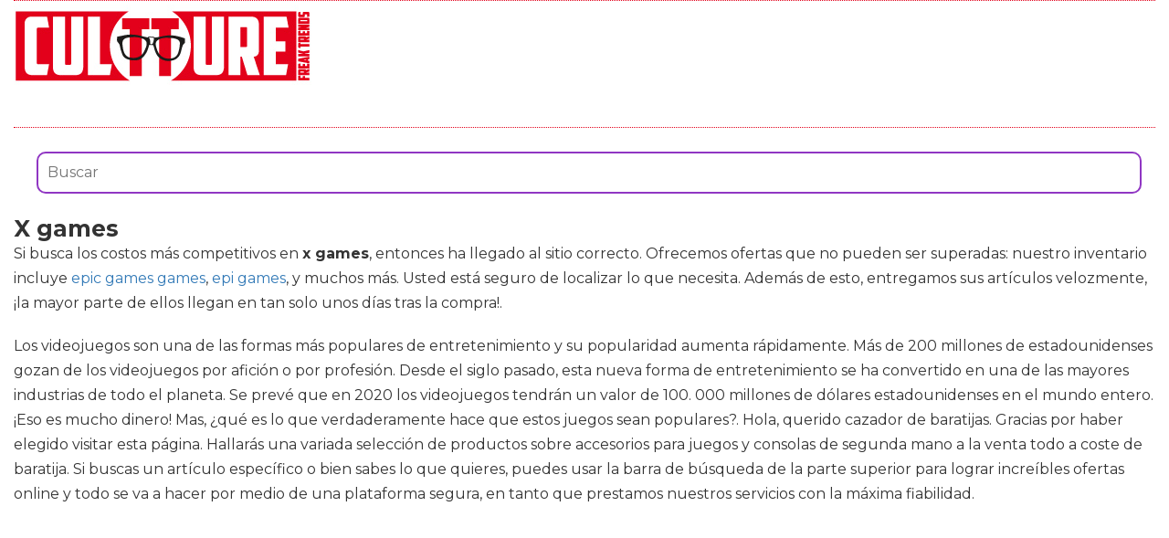

--- FILE ---
content_type: text/html; charset=utf-8
request_url: https://www.cultture.com/videojuegos/x-games/
body_size: 11018
content:

<!DOCTYPE html>
<html lang="es">
    <head>
        <link rel="icon" type="image/png" href="/static/img/favicon.ico">
        <link rel="apple-touch-icon" href="/static/img/icons/icono192.png">
        <meta charset="utf-8">
        <title>Comprar x games 🥇 【 desde 1.45 € 】 | Cultture</title>
        <meta name="geo.region" content="">
        <meta name="theme-color" content="#e2001a">
        <meta name="robots" content="max-image-preview:large">

        
        <meta name="google-signin-client_id" content="9700954586-k6onrqu2i72uqccr560pdn96euc502vf.apps.googleusercontent.com">
        <script src="https://apis.google.com/js/platform.js?onload=renderButton" async defer></script>
        <script src="https://accounts.google.com/gsi/client" async defer></script>
        

        
        <link href='https://fonts.googleapis.com/css?family=Montserrat:400,700' rel='stylesheet' type='text/css'>
        <link rel="stylesheet" href="https://stackpath.bootstrapcdn.com/bootstrap/3.4.1/css/bootstrap.min.css" integrity="sha384-HSMxcRTRxnN+Bdg0JdbxYKrThecOKuH5zCYotlSAcp1+c8xmyTe9GYg1l9a69psu" crossorigin="anonymous">
        <link rel="stylesheet" type="text/css" href="/static/css/base.css?v=4.0.9">
        <meta content="width=device-width, minimum-scale=1, maximum-scale=5,initial-scale=1" name="viewport" >
        <meta name="format-detection" content="telephone=no">
        

        
  <link rel="stylesheet" type="text/css" href="/static/css/anews.css?v=4.0.9">
  <meta name="Description" content="">
  <meta name="Keywords" content="">
  
  <script type='application/ld+json'>[{"@context":"https://schema.org","@type":"BreadcrumbList","itemListElement":[{"@type":"ListItem","position":1,"name":"🔴 Web Friki","item":"https://www.cultture.com/"},{"@type":"ListItem","position":2,"name":"🔴 Productos de videojuegos","item":"https://www.cultture.com/videojuegos/"},{"@type":"ListItem","position":3,"name":"🔴 X games","item":"https://www.cultture.com/videojuegos/x-games/"}]}]</script>
  <script async src="https://pagead2.googlesyndication.com/pagead/js/adsbygoogle.js?client=ca-pub-4470182540755683" crossorigin="anonymous"></script>

        <script>
           (function(i,s,o,g,r,a,m){i['GoogleAnalyticsObject']=r;i[r]=i[r]||function(){
           (i[r].q=i[r].q||[]).push(arguments)},i[r].l=1*new Date();a=s.createElement(o),
           m=s.getElementsByTagName(o)[0];a.async=1;a.src=g;m.parentNode.insertBefore(a,m)
           })(window,document,'script','//www.google-analytics.com/analytics.js','ga');
         
           ga('create', 'UA-18697816-4', 'auto');
           ga('require', 'displayfeatures');
           ga('send', 'pageview');
        </script>


        <link rel="manifest" href="/manifest.json">
        <script src="https://code.jquery.com/jquery-3.5.1.min.js" integrity="sha256-9/aliU8dGd2tb6OSsuzixeV4y/faTqgFtohetphbbj0=" crossorigin="anonymous"></script>
        <script src="/static/js/adserver.js?v=4.0.9"></script>

    </head>
    <body >
    <div id="Skin-Antevenio">
      <div class="container-fluid">
        <div id="general">
          <div id="header">
            
            
            <nav class="navbar navbar-default">
              <div class="container-fluid">
                <div class="logobrand">
                  <a class="navbar-brand" href="/">
                    <img loading="lazy" class="imglogo" src="/static/img/cultture_logo.png" alt="Web Friki" title="Web Friki">
                  </a>
                </div>
                <div class="navbar-header">
                
                </div>
                <div class="collapse navbar-collapse" id="bs-example-navbar-collapse-1">
                
                </div>
              </div><!-- /.container-fluid -->
              
            </nav>
            
            
          </div>
          <div id="content" >
              
  <div class="row">
    <div class="description col-xs-12 col-md-12">
      <form class="navbar-form navbar-left" action="/videojuegos-search/" method="post" style="width:100%;padding: 20px;"><input type='hidden' name='csrfmiddlewaretoken' value='T0WQ6ZsI2eKCQRS38aiIYQUMfYuAmgqN0lTuTzSDWgpHxD83tUaDJP8D6alkcRqM' />
          <input type="text" name="searchbox" class="search-query span2" placeholder="Buscar" maxlength="100" required="" id="id_searchbox" style="width:100%;padding:10px;">
      </form>
      <h1>X games</h1>

      <div id="intro">
      
        <p>Si busca los costos más competitivos en <strong>x games</strong>, entonces ha llegado al sitio correcto. Ofrecemos ofertas que no pueden ser superadas: nuestro inventario incluye <a href='/videojuegos/epic-games-games/' title='epic games games'>epic games games</a>, <a href='/videojuegos/epi-games/' title='epi games'>epi games</a>, y muchos más. Usted está seguro de localizar lo que necesita. Además de esto, entregamos sus artículos velozmente, ¡la mayor parte de ellos llegan en tan solo unos días tras la compra!.</p><p> Los videojuegos son una de las formas más populares de entretenimiento y su popularidad aumenta rápidamente. Más de 200 millones de estadounidenses gozan de los videojuegos por afición o por profesión. Desde el siglo pasado, esta nueva forma de entretenimiento se ha convertido en una de las mayores industrias de todo el planeta. Se prevé que en 2020 los videojuegos tendrán un valor de 100. 000 millones de dólares estadounidenses en el mundo entero. ¡Eso es mucho dinero! Mas, ¿qué es lo que verdaderamente hace que estos juegos sean populares?. Hola, querido cazador de baratijas. Gracias por haber elegido visitar esta página. Hallarás una variada selección de productos sobre accesorios para juegos y consolas de segunda mano a la venta todo a coste de baratija. Si buscas un artículo específico o bien sabes lo que quieres, puedes usar la barra de búsqueda de la parte superior para lograr increíbles ofertas online y todo se va a hacer por medio de una plataforma segura, en tanto que prestamos nuestros servicios con la máxima fiabilidad.</p><p> Para los amantes de los videojuegos, somos Cultture.com, el minorista para todas sus necesidades. Tenemos los últimos y mejores videojuegos y sistemas, como sistemas más viejos a los que aún puedes jugar. Los juegos no son sólo una forma de entretenimiento, sino también una manera de aprender, utilizando el poder de las simulaciones. Es una forma más eficaz de aprender habitualmente, ya que nos ayuda a entender temas complicados en un entorno interactivo.</p>
      
      </div>

      <h2>Listado top ventas para X games</h2>
      <div id="listado">
      
        <p>Te mostramos nuestro listado de productos dónde podrás encontrar <strong>x games</strong> que se ajusten a las necesidades de videojuegos. Toma conocimiento de que para encontrar multitud de opciones para comprar lo mejor para videojuegos, estás en uno de los mejores sitios web de la red.</p>
      
      </div>
      
      <div class="row lalala" lelele="aHR0cHM6Ly93d3cuYW1hem9uLmVzL2RwL0IwMEo5MEYzSjA/dGFnPWN1bHR0dXJlLTIx">
        <div class="products col-xs-12 col-md-offset-1 col-md-10">
          <div class="row product">
            <div class="col-xs-12 col-md-12">
              <div class="row">
                <div class="col-xs-12 col-md-3">
                  <img src="/pics/2021/12/17/the-game-of-x-a-novel-of-upmanship-espionage-english-edition-58603.jpg" title="The Game of X: A Novel of Upmanship Espionage (English Edition)" alt="The Game of X: A Novel of Upmanship Espionage (English Edition)"> 
                </div> 
                <div class="col-xs-12 col-md-9">
                  <h3>The Game of X: A Novel of Upmanship Espionage (English Edition)</h3> 
                  <div><ul></ul></div>
                  <div style="text-align:right;">
                  
                    <div class="comprar"><i class="fas fa-shopping-cart"></i> Ver precios en Amazon</div>
                  </div>
                </div> 
              </div> 
            </div> 
          </div> 
        </div>
      </div>
      
      <div class="row lalala" lelele="aHR0cHM6Ly93d3cuYW1hem9uLmVzL2RwL0IwN0pSNzY0RzU/dGFnPWN1bHR0dXJlLTIx">
        <div class="products col-xs-12 col-md-offset-1 col-md-10">
          <div class="row product">
            <div class="col-xs-12 col-md-12">
              <div class="row">
                <div class="col-xs-12 col-md-3">
                  <img src="/pics/2021/12/17/smart-games-smartcar-5x5-juego-de-rompecabezas-preescolar-multicolor-sg018es-58602.jpg" title="smart games- Smartcar 5x5 Juego de Rompecabezas Preescolar, Multicolor (SG018ES)" alt="smart games- Smartcar 5x5 Juego de Rompecabezas Preescolar, Multicolor (SG018ES)"> 
                </div> 
                <div class="col-xs-12 col-md-9">
                  <h3>smart games- Smartcar 5x5 Juego de Rompecabezas Preescolar, Multicolor (SG018ES)</h3> 
                  <div><ul><li>JUEGOS EDUCATIVOS: Este tipo de juegos educativos sirve para ayudar al niño/a a desarrollar la visión espacial, solución de problemas y concentración</li><li>REGALOS PARA NIÑOS: Regalos ingeniosos diferentes a los típicos juegos para niños. Recomendado a partir de 4 años.</li><li>HABILIDADES COGNITIVAS: Estos juegos educativos 4 años o más son juegos de logica para niños, que estimulan habilidades cognitivas. Este en concreto estimula la planificación, la lógica, solución de problemas, visión espacial y concentración.</li><li>JUEGO POR NIVELES: Juegos de mesa para niños que incluye hasta 96 retos con diferentes niveles, desde el más fácil al más difícil para que siempre se diviertan ajustando el nivel.</li><li>PUZZLES INFANTILES: Encaja las cargas del coche en este puzzle infantil para que quepa todo en la parte trasera del coche</li></ul></div>
                  <div style="text-align:right;">
                  
                    <div class="comprar"><i class="fas fa-shopping-cart"></i> Ver precios en Amazon</div>
                  </div>
                </div> 
              </div> 
            </div> 
          </div> 
        </div>
      </div>
      
      <div class="row lalala" lelele="aHR0cHM6Ly93d3cuYW1hem9uLmVzL2RwL0IwOFpNUUdMV1M/dGFnPWN1bHR0dXJlLTIx">
        <div class="products col-xs-12 col-md-offset-1 col-md-10">
          <div class="row product">
            <div class="col-xs-12 col-md-12">
              <div class="row">
                <div class="col-xs-12 col-md-3">
                  <img src="/pics/2021/12/17/tapdra-256g-opcional-super-console-x-pro-games-hasta-50000-consola-de-juegos-retro-controladores-inalambricos-game-station-kit-58601.jpg" title="TAPDRA 256G Opcional Super Console X Pro Games hasta 50,000+ Consola de Juegos Retro Controladores inalámbricos Game Station Kit" alt="TAPDRA 256G Opcional Super Console X Pro Games hasta 50,000+ Consola de Juegos Retro Controladores inalámbricos Game Station Kit"> 
                </div> 
                <div class="col-xs-12 col-md-9">
                  <h3>TAPDRA 256G Opcional Super Console X Pro Games hasta 50,000+ Consola de Juegos Retro Controladores inalámbricos Game Station Kit</h3> 
                  <div><ul><li>Sistema dual (juegos y TV)】 La consola de juegos Super Console X Pro TV tiene un sistema de juegos y también un sistema de TV, que utiliza un sistema Linux de código abierto. Puede descargar la aplicación, buscar información en Google y mirar televisión en línea.</li><li>【"Chip S905M" actualizado】 Es mejor que el RK3326chip, lo que hace que el juego funcione con más fluidez y que la solución de pantalla sea mejor, puede ejecutar bien juegos de 64 bits. Esta consola de juegos inalámbrica tiene más de 50 emuladores preinstalados, más de 50000 juegos integrados y admite tarjetas TF de 256 GB. Con conexión wifi, puedes descargar juegos tú mismo.</li><li>【Dos modos cambia libremente Admite KODI, puede ver la televisión global de forma gratuita. Esta consola de videojuegos es adecuada para 4K Ultra High Definition. Entonces podrá disfrutar de videojuegos vívidos y emocionantes en una pantalla grande.</li><li>【Mandos y mando a distancia inalámbricos de 2,4 Ghz】 Equipado con 2 paquetes de mandos de juego inalámbricos de 2,4 Ghz, la distancia de conexión del mando es de 8 a 10 metros. Admite hasta 4 jugadores al mismo tiempo, puedes disfrutar de juegos multijugador con familiares o amigos.</li><li>【Red de soporte para descargar aplicaciones】 Ambos admiten la conexión a la red a través de LAN y Wifi para descargar aplicaciones. Es un regalo perfecto para festivales / navidad / acción de gracias / halloween / cumpleaños para hombres, niño, papá, esposo y amigos.</li></ul></div>
                  <div style="text-align:right;">
                  
                    <div class="comprar"><i class="fas fa-shopping-cart"></i> Ver precios en Amazon</div>
                  </div>
                </div> 
              </div> 
            </div> 
          </div> 
        </div>
      </div>
      
      <div class="row lalala" lelele="aHR0cHM6Ly93d3cuYW1hem9uLmVzL2RwL0IwMDNZN1ZLMjg/dGFnPWN1bHR0dXJlLTIx">
        <div class="products col-xs-12 col-md-offset-1 col-md-10">
          <div class="row product">
            <div class="col-xs-12 col-md-12">
              <div class="row">
                <div class="col-xs-12 col-md-3">
                  <img src="/pics/2021/12/17/mayday-games-juego-de-cartas-mini-usa-premium-de-41-x-63-mm-paquete-de-50-58600.jpg" title="Mayday Games Juego de Cartas Mini USA Premium de 41 x 63 mm (Paquete de 50)" alt="Mayday Games Juego de Cartas Mini USA Premium de 41 x 63 mm (Paquete de 50)"> 
                </div> 
                <div class="col-xs-12 col-md-9">
                  <h3>Mayday Games Juego de Cartas Mini USA Premium de 41 x 63 mm (Paquete de 50)</h3> 
                  <div><ul><li>Un emocionante juego de cartas</li><li>Mangas Mini USA Premium de 41 x 63 mm (50) es divertido, fácil de aprender y mantiene a los jugadores avanzados en sus dedos de los pies</li><li>Del famoso estudio Mayday Games</li><li>Gran diversión para toda la familia</li><li>Incluye una amplia explicación del juego y reglas del juego</li></ul></div>
                  <div style="text-align:right;">
                  
                    <div class="comprar"><i class="fas fa-shopping-cart"></i> Ver precios en Amazon</div>
                  </div>
                </div> 
              </div> 
            </div> 
          </div> 
        </div>
      </div>
      
      <div class="row lalala" lelele="aHR0cHM6Ly93d3cuYW1hem9uLmVzL2RwL0IwODEzUk5RMzk/dGFnPWN1bHR0dXJlLTIx">
        <div class="products col-xs-12 col-md-offset-1 col-md-10">
          <div class="row product">
            <div class="col-xs-12 col-md-12">
              <div class="row">
                <div class="col-xs-12 col-md-3">
                  <img src="/pics/2021/12/17/today-juego-de-funda-nordica-ado-gamer-blanco-140-x-200-cm-58599.jpg" title="TODAY Juego de funda nórdica Ado Gamer, Blanco, 140 x 200 cm" alt="TODAY Juego de funda nórdica Ado Gamer, Blanco, 140 x 200 cm"> 
                </div> 
                <div class="col-xs-12 col-md-9">
                  <h3>TODAY Juego de funda nórdica Ado Gamer, Blanco, 140 x 200 cm</h3> 
                  <div><ul><li>Para adolescentes, este juego de cama será perfecto para hacer sueños</li><li>Tamaño: 1 funda nórdica de 140 x 200 cm y 1 funda de almohada de 63 x 63 cm. Para cama individual</li><li>Composición: 100% algodón de 57 hilos</li><li>Cuidado: lavar a 40 °C. Lavar solo la primera vez</li><li>Lo más pequeño: sus ranuras para facilitar la colocación del edredón y su cierre con ojales ocultos para un acabado cuidado</li></ul></div>
                  <div style="text-align:right;">
                  
                    <div class="comprar"><i class="fas fa-shopping-cart"></i> Ver precios en Amazon</div>
                  </div>
                </div> 
              </div> 
            </div> 
          </div> 
        </div>
      </div>
      
      <div class="row lalala" lelele="aHR0cHM6Ly93d3cuYW1hem9uLmVzL2RwL0IwMUNZWkM4WDA/dGFnPWN1bHR0dXJlLTIx">
        <div class="products col-xs-12 col-md-offset-1 col-md-10">
          <div class="row product">
            <div class="col-xs-12 col-md-12">
              <div class="row">
                <div class="col-xs-12 col-md-3">
                  <img src="/pics/2021/12/17/docsmagicde-100-tarot-size-board-game-sleeves-72-x-122-oversize-70-x-120-58598.jpg" title="docsmagic.de 100 Tarot Size Board Game Sleeves - 72 x 122 - Oversize - 70 x 120" alt="docsmagic.de 100 Tarot Size Board Game Sleeves - 72 x 122 - Oversize - 70 x 120"> 
                </div> 
                <div class="col-xs-12 col-md-9">
                  <h3>docsmagic.de 100 Tarot Size Board Game Sleeves - 72 x 122 - Oversize - 70 x 120</h3> 
                  <div><ul></ul></div>
                  <div style="text-align:right;">
                  
                    <div class="comprar"><i class="fas fa-shopping-cart"></i> Ver precios en Amazon</div>
                  </div>
                </div> 
              </div> 
            </div> 
          </div> 
        </div>
      </div>
      
      <div class="row lalala" lelele="aHR0cHM6Ly93d3cuYW1hem9uLmVzL2RwL0IwMURUS0FYOUs/dGFnPWN1bHR0dXJlLTIx">
        <div class="products col-xs-12 col-md-offset-1 col-md-10">
          <div class="row product">
            <div class="col-xs-12 col-md-12">
              <div class="row">
                <div class="col-xs-12 col-md-3">
                  <img src="/pics/2021/12/17/gamo-ve-3-9x40-mira-incluye-a-1-piezas-montaje-y-una-llave-allen-pano-de-limpieza-y-la-lente-protectores-58597.jpg" title="Gamo Ve 3-9x40 Mira Incluye a 1 Piezas Montaje y una Llave Allen, Paño de Limpieza y la Lente Protectores" alt="Gamo Ve 3-9x40 Mira Incluye a 1 Piezas Montaje y una Llave Allen, Paño de Limpieza y la Lente Protectores"> 
                </div> 
                <div class="col-xs-12 col-md-9">
                  <h3>Gamo Ve 3-9x40 Mira Incluye a 1 Piezas Montaje y una Llave Allen, Paño de Limpieza y la Lente Protectores</h3> 
                  <div><ul></ul></div>
                  <div style="text-align:right;">
                  
                    <div class="comprar"><i class="fas fa-shopping-cart"></i> Ver precios en Amazon</div>
                  </div>
                </div> 
              </div> 
            </div> 
          </div> 
        </div>
      </div>
      
      <div class="row lalala" lelele="aHR0cHM6Ly93d3cuYW1hem9uLmVzL2RwL0IwOUZMUFJOOFc/dGFnPWN1bHR0dXJlLTIx">
        <div class="products col-xs-12 col-md-offset-1 col-md-10">
          <div class="row product">
            <div class="col-xs-12 col-md-12">
              <div class="row">
                <div class="col-xs-12 col-md-3">
                  <img src="/pics/2021/12/17/arcade-fight-stick-pxn-x8-usb-street-fighter-arcade-game-fighting-controlador-con-funciones-audio-y-turbo-para-ps3-ps4-xbox-one-xbox-series-xs-ni-52557.jpg" title="Arcade Fight Stick PXN X8 USB Street Fighter Arcade Game Fighting Controlador con Funciones Audio y Turbo para PS3/ PS4/ Xbox ONE/ Xbox Series X&amp;S/ Nintendo Switch/ PC Windows" alt="Arcade Fight Stick PXN X8 USB Street Fighter Arcade Game Fighting Controlador con Funciones Audio y Turbo para PS3/ PS4/ Xbox ONE/ Xbox Series X&amp;S/ Nintendo Switch/ PC Windows"> 
                </div> 
                <div class="col-xs-12 col-md-9">
                  <h3>Arcade Fight Stick PXN X8 USB Street Fighter Arcade Game Fighting Controlador con Funciones Audio y Turbo para PS3/ PS4/ Xbox ONE/ Xbox Series X&amp;S/ Nintendo Switch/ PC Windows</h3> 
                  <div><ul><li>【Fuerte compatibilidad】 El arcade fight stick es adecuado para PS3 / PS4 / XBOX ONE / Xbox Series X & S / Nintendo Switch / PC Windows (7/8/10) / Android TV Box / teléfono Android (se requiere adaptador OTG). Tenga en cuenta: no es compatible con dispositivos de sistema MAC e IOS.</li><li>【Teclas direccionales estilo teclado】 La tecla mecánica para un juego duradero con hasta 50 millones de clics de vida, disparo instantáneo y duradero, sonido de percusión nítido y sensación de pase, te permite disfrutar plenamente de las divertidas peleas. Modo dual de botón direccional que le permite cambiar entre el joystick direccional y el joystick D-pad según el tipo de juego para satisfacer más necesidades.</li><li>【Funciones TURBO】 El arcade stick tiene una función de golpe continuo que te ayuda a noquear a tus oponentes rápidamente. para hacer y aumentar la diversión de la operación.</li><li>【Función de audio】 Equipado con un conector para auriculares, ofrece una función de audio cuando se usa en plataformas Xbox y PS4 (solo se admiten las plataformas Xbox y PS4, no se admiten otras plataformas)</li><li>【Diseño ergonómico】 Las teclas del teclado en cruz de cuatro direcciones y las 8 teclas de función grandes con un diseño de panel grande mejoran la maniobrabilidad. La parte de contacto de la muñeca adopta un diseño de arco para mejorar la comodidad. 4 pequeñas almohadillas antideslizantes en la parte inferior para evitar resbalones.</li></ul></div>
                  <div style="text-align:right;">
                  
                    <div class="comprar"><i class="fas fa-shopping-cart"></i> Ver precios en Amazon</div>
                  </div>
                </div> 
              </div> 
            </div> 
          </div> 
        </div>
      </div>
      
      <div class="row lalala" lelele="aHR0cHM6Ly93d3cuYW1hem9uLmVzL2RwL0IwN0hNNEc0TDk/dGFnPWN1bHR0dXJlLTIx">
        <div class="products col-xs-12 col-md-offset-1 col-md-10">
          <div class="row product">
            <div class="col-xs-12 col-md-12">
              <div class="row">
                <div class="col-xs-12 col-md-3">
                  <img src="/pics/2021/12/17/steep-x-games-gold-edition-playstation-4-importacion-inglesa-50940.jpg" title="Steep X Games Gold Edition - PlayStation 4 [Importación inglesa]" alt="Steep X Games Gold Edition - PlayStation 4 [Importación inglesa]"> 
                </div> 
                <div class="col-xs-12 col-md-9">
                  <h3>Steep X Games Gold Edition - PlayStation 4 [Importación inglesa]</h3> 
                  <div><ul><li>Steep Base Game</li><li>The Season Pass Year 1</li><li>X Games Pass</li><li>Learn and master the skills to make it big at the X Games. Boost out of the SuperPipe or hone your slopestyle prowess on multiple jump features and new grind moves.</li><li>Push your creativity at the Alaska X Games village and win the gold medal in the most epic snowparks ever created in Steep.</li></ul></div>
                  <div style="text-align:right;">
                  
                    <div class="comprar"><i class="fas fa-shopping-cart"></i> Ver precios en Amazon</div>
                  </div>
                </div> 
              </div> 
            </div> 
          </div> 
        </div>
      </div>
      
      <div class="row lalala" lelele="aHR0cHM6Ly93d3cuYW1hem9uLmVzL2RwL0IwN0hZVFZURFc/dGFnPWN1bHR0dXJlLTIx">
        <div class="products col-xs-12 col-md-offset-1 col-md-10">
          <div class="row product">
            <div class="col-xs-12 col-md-12">
              <div class="row">
                <div class="col-xs-12 col-md-3">
                  <img src="/pics/2021/12/16/steep-x-games-gold-edition-34158.jpg" title="Steep X Games Gold Edition" alt="Steep X Games Gold Edition"> 
                </div> 
                <div class="col-xs-12 col-md-9">
                  <h3>Steep X Games Gold Edition</h3> 
                  <div><ul><li>La edición Steep X Games Gold Edition incluye el juego básico Steep, el pase de temporada (Season Pass) del Año 1 y el pase de los X Games</li><li>Explora con toda libertad el asombroso mundo abierto de los Alpes y Alaska. Crea tu propio trazado y elige cómo quieres experimentar este inmenso terreno de juego montañoso: con esquís, tabla de snowboard, traje de alas o parapente. ¡Descubre y domina 8 deportes en total!</li><li>Juega una gran variedad de desafíos y demuestra que eres la estrella de la montaña poniendo a prueba tus habilidades en estos retos tan únicos como espectaculares</li><li>Participa en la épica competición de esquí y snowboard y sé el centro de atención como prodigio del freestyle.</li><li>Comparte experiencias emocionantes y llenas de adrenalina, además de las acrobacias más alocadas, con otros jugadores. Únete a ellos sin interrupciones y síguelos. Jugad juntos o desafía a tus amigos a batir marcas, recorrer líneas y conseguir puntos.</li></ul></div>
                  <div style="text-align:right;">
                  
                    <div class="comprar"><i class="fas fa-shopping-cart"></i> Ver precios en Amazon</div>
                  </div>
                </div> 
              </div> 
            </div> 
          </div> 
        </div>
      </div>
      



      <h2>Imágenes de X games</h2>
      <div id="galeria">
      
        <p>Si para ti es más cómodo elegir de forma visual los productos, aquí puedes ver un conjunto de fotografías de <strong>x games</strong>. Haz click en una de las fotos y pasarás a la compra online de productos de videojuegos en concreto viendo sus atributos y coste.</p>
      
      </div>
      
      
      
      
      <div class="row">
        <div class="products col-xs-12 col-md-offset-1 col-md-10">
          <div class="row product">
            
            <div class="col-xs-6 col-md-3 lalala" lelele="aHR0cHM6Ly93d3cuYW1hem9uLmVzL2RwL0IwN0pSNzY0RzU/dGFnPWN1bHR0dXJlLTIx">
              <img src="/pics/2021/12/17/smart-games-smartcar-5x5-juego-de-rompecabezas-preescolar-multicolor-sg018es-58602-2.jpg" title="smart games- Smartcar 5x5 Juego de Rompecabezas Preescolar, Multicolor (SG018ES)" alt="smart games- Smartcar 5x5 Juego de Rompecabezas Preescolar, Multicolor (SG018ES)"> 
            </div> 
            
            
            <div class="col-xs-6 col-md-3 lalala" lelele="aHR0cHM6Ly93d3cuYW1hem9uLmVzL2RwL0IwN0pSNzY0RzU/dGFnPWN1bHR0dXJlLTIx">
              <img src="/pics/2021/12/17/smart-games-smartcar-5x5-juego-de-rompecabezas-preescolar-multicolor-sg018es-58602-3.jpg" title="smart games- Smartcar 5x5 Juego de Rompecabezas Preescolar, Multicolor (SG018ES)" alt="smart games- Smartcar 5x5 Juego de Rompecabezas Preescolar, Multicolor (SG018ES)"> 
            </div> 
            
            
            <div class="col-xs-6 col-md-3 lalala" lelele="aHR0cHM6Ly93d3cuYW1hem9uLmVzL2RwL0IwN0pSNzY0RzU/dGFnPWN1bHR0dXJlLTIx">
              <img src="/pics/2021/12/17/smart-games-smartcar-5x5-juego-de-rompecabezas-preescolar-multicolor-sg018es-58602-4.jpg" title="smart games- Smartcar 5x5 Juego de Rompecabezas Preescolar, Multicolor (SG018ES)" alt="smart games- Smartcar 5x5 Juego de Rompecabezas Preescolar, Multicolor (SG018ES)"> 
            </div> 
            
            
            <div class="col-xs-6 col-md-3 lalala" lelele="aHR0cHM6Ly93d3cuYW1hem9uLmVzL2RwL0IwN0pSNzY0RzU/dGFnPWN1bHR0dXJlLTIx">
              <img src="/pics/2021/12/17/smart-games-smartcar-5x5-juego-de-rompecabezas-preescolar-multicolor-sg018es-5.jpg" title="smart games- Smartcar 5x5 Juego de Rompecabezas Preescolar, Multicolor (SG018ES)" alt="smart games- Smartcar 5x5 Juego de Rompecabezas Preescolar, Multicolor (SG018ES)"> 
            </div> 
            
          </div> 
        </div>
      </div>
      
      
      
      <div class="row">
        <div class="products col-xs-12 col-md-offset-1 col-md-10">
          <div class="row product">
            
            <div class="col-xs-6 col-md-3 lalala" lelele="aHR0cHM6Ly93d3cuYW1hem9uLmVzL2RwL0IwOFpNUUdMV1M/dGFnPWN1bHR0dXJlLTIx">
              <img src="/pics/2021/12/17/tapdra-256g-opcional-super-console-x-pro-games-hasta-50000-consola-de-juegos-retro-controladores-inalambricos-game-station-kit-58601-2.jpg" title="TAPDRA 256G Opcional Super Console X Pro Games hasta 50,000+ Consola de Juegos Retro Controladores inalámbricos Game Station Kit" alt="TAPDRA 256G Opcional Super Console X Pro Games hasta 50,000+ Consola de Juegos Retro Controladores inalámbricos Game Station Kit"> 
            </div> 
            
            
            <div class="col-xs-6 col-md-3 lalala" lelele="aHR0cHM6Ly93d3cuYW1hem9uLmVzL2RwL0IwOFpNUUdMV1M/dGFnPWN1bHR0dXJlLTIx">
              <img src="/pics/2021/12/17/tapdra-256g-opcional-super-console-x-pro-games-hasta-50000-consola-de-juegos-retro-controladores-inalambricos-game-station-kit-58601-3.jpg" title="TAPDRA 256G Opcional Super Console X Pro Games hasta 50,000+ Consola de Juegos Retro Controladores inalámbricos Game Station Kit" alt="TAPDRA 256G Opcional Super Console X Pro Games hasta 50,000+ Consola de Juegos Retro Controladores inalámbricos Game Station Kit"> 
            </div> 
            
            
            <div class="col-xs-6 col-md-3 lalala" lelele="aHR0cHM6Ly93d3cuYW1hem9uLmVzL2RwL0IwOFpNUUdMV1M/dGFnPWN1bHR0dXJlLTIx">
              <img src="/pics/2021/12/17/tapdra-256g-opcional-super-console-x-pro-games-hasta-50000-consola-de-juegos-retro-controladores-inalambricos-game-station-kit-58601-4.jpg" title="TAPDRA 256G Opcional Super Console X Pro Games hasta 50,000+ Consola de Juegos Retro Controladores inalámbricos Game Station Kit" alt="TAPDRA 256G Opcional Super Console X Pro Games hasta 50,000+ Consola de Juegos Retro Controladores inalámbricos Game Station Kit"> 
            </div> 
            
            
            <div class="col-xs-6 col-md-3 lalala" lelele="aHR0cHM6Ly93d3cuYW1hem9uLmVzL2RwL0IwOFpNUUdMV1M/dGFnPWN1bHR0dXJlLTIx">
              <img src="/pics/2021/12/17/tapdra-256g-opcional-super-console-x-pro-games-hasta-50000-consola-de-juegos-retro-controladores-inalambricos-game-station-kit-5.jpg" title="TAPDRA 256G Opcional Super Console X Pro Games hasta 50,000+ Consola de Juegos Retro Controladores inalámbricos Game Station Kit" alt="TAPDRA 256G Opcional Super Console X Pro Games hasta 50,000+ Consola de Juegos Retro Controladores inalámbricos Game Station Kit"> 
            </div> 
            
          </div> 
        </div>
      </div>
      
      
      
      
      
      <div class="row">
        <div class="products col-xs-12 col-md-offset-1 col-md-10">
          <div class="row product">
            
            <div class="col-xs-6 col-md-3 lalala" lelele="aHR0cHM6Ly93d3cuYW1hem9uLmVzL2RwL0IwODEzUk5RMzk/dGFnPWN1bHR0dXJlLTIx">
              <img src="/pics/2021/12/17/today-juego-de-funda-nordica-ado-gamer-blanco-140-x-200-cm-58599-2.jpg" title="TODAY Juego de funda nórdica Ado Gamer, Blanco, 140 x 200 cm" alt="TODAY Juego de funda nórdica Ado Gamer, Blanco, 140 x 200 cm"> 
            </div> 
            
            
            
            
          </div> 
        </div>
      </div>
      
      
      
      <div class="row">
        <div class="products col-xs-12 col-md-offset-1 col-md-10">
          <div class="row product">
            
            <div class="col-xs-6 col-md-3 lalala" lelele="aHR0cHM6Ly93d3cuYW1hem9uLmVzL2RwL0IwMUNZWkM4WDA/dGFnPWN1bHR0dXJlLTIx">
              <img src="/pics/2021/12/17/docsmagicde-100-tarot-size-board-game-sleeves-72-x-122-oversize-70-x-120-58598-2.jpg" title="docsmagic.de 100 Tarot Size Board Game Sleeves - 72 x 122 - Oversize - 70 x 120" alt="docsmagic.de 100 Tarot Size Board Game Sleeves - 72 x 122 - Oversize - 70 x 120"> 
            </div> 
            
            
            
            
          </div> 
        </div>
      </div>
      
      
      
      <div class="row">
        <div class="products col-xs-12 col-md-offset-1 col-md-10">
          <div class="row product">
            
            <div class="col-xs-6 col-md-3 lalala" lelele="aHR0cHM6Ly93d3cuYW1hem9uLmVzL2RwL0IwMURUS0FYOUs/dGFnPWN1bHR0dXJlLTIx">
              <img src="/pics/2021/12/17/gamo-ve-3-9x40-mira-incluye-a-1-piezas-montaje-y-una-llave-allen-pano-de-limpieza-y-la-lente-protectores-58597-2.jpg" title="Gamo Ve 3-9x40 Mira Incluye a 1 Piezas Montaje y una Llave Allen, Paño de Limpieza y la Lente Protectores" alt="Gamo Ve 3-9x40 Mira Incluye a 1 Piezas Montaje y una Llave Allen, Paño de Limpieza y la Lente Protectores"> 
            </div> 
            
            
            <div class="col-xs-6 col-md-3 lalala" lelele="aHR0cHM6Ly93d3cuYW1hem9uLmVzL2RwL0IwMURUS0FYOUs/dGFnPWN1bHR0dXJlLTIx">
              <img src="/pics/2021/12/17/gamo-ve-3-9x40-mira-incluye-a-1-piezas-montaje-y-una-llave-allen-pano-de-limpieza-y-la-lente-protectores-58597-3.jpg" title="Gamo Ve 3-9x40 Mira Incluye a 1 Piezas Montaje y una Llave Allen, Paño de Limpieza y la Lente Protectores" alt="Gamo Ve 3-9x40 Mira Incluye a 1 Piezas Montaje y una Llave Allen, Paño de Limpieza y la Lente Protectores"> 
            </div> 
            
            
            
          </div> 
        </div>
      </div>
      
      
      
      <div class="row">
        <div class="products col-xs-12 col-md-offset-1 col-md-10">
          <div class="row product">
            
            <div class="col-xs-6 col-md-3 lalala" lelele="aHR0cHM6Ly93d3cuYW1hem9uLmVzL2RwL0IwOUZMUFJOOFc/dGFnPWN1bHR0dXJlLTIx">
              <img src="/pics/2021/12/17/arcade-fight-stick-pxn-x8-usb-street-fighter-arcade-game-fighting-controlador-con-funciones-audio-y-turbo-para-ps3-ps4-xbox-one-xbox-series-xs-ni-52557-2.jpg" title="Arcade Fight Stick PXN X8 USB Street Fighter Arcade Game Fighting Controlador con Funciones Audio y Turbo para PS3/ PS4/ Xbox ONE/ Xbox Series X&amp;S/ Nintendo Switch/ PC Windows" alt="Arcade Fight Stick PXN X8 USB Street Fighter Arcade Game Fighting Controlador con Funciones Audio y Turbo para PS3/ PS4/ Xbox ONE/ Xbox Series X&amp;S/ Nintendo Switch/ PC Windows"> 
            </div> 
            
            
            <div class="col-xs-6 col-md-3 lalala" lelele="aHR0cHM6Ly93d3cuYW1hem9uLmVzL2RwL0IwOUZMUFJOOFc/dGFnPWN1bHR0dXJlLTIx">
              <img src="/pics/2021/12/17/arcade-fight-stick-pxn-x8-usb-street-fighter-arcade-game-fighting-controlador-con-funciones-audio-y-turbo-para-ps3-ps4-xbox-one-xbox-series-xs-ni-52557-3.jpg" title="Arcade Fight Stick PXN X8 USB Street Fighter Arcade Game Fighting Controlador con Funciones Audio y Turbo para PS3/ PS4/ Xbox ONE/ Xbox Series X&amp;S/ Nintendo Switch/ PC Windows" alt="Arcade Fight Stick PXN X8 USB Street Fighter Arcade Game Fighting Controlador con Funciones Audio y Turbo para PS3/ PS4/ Xbox ONE/ Xbox Series X&amp;S/ Nintendo Switch/ PC Windows"> 
            </div> 
            
            
            <div class="col-xs-6 col-md-3 lalala" lelele="aHR0cHM6Ly93d3cuYW1hem9uLmVzL2RwL0IwOUZMUFJOOFc/dGFnPWN1bHR0dXJlLTIx">
              <img src="/pics/2021/12/17/arcade-fight-stick-pxn-x8-usb-street-fighter-arcade-game-fighting-controlador-con-funciones-audio-y-turbo-para-ps3-ps4-xbox-one-xbox-series-xs-ni-52557-4.jpg" title="Arcade Fight Stick PXN X8 USB Street Fighter Arcade Game Fighting Controlador con Funciones Audio y Turbo para PS3/ PS4/ Xbox ONE/ Xbox Series X&amp;S/ Nintendo Switch/ PC Windows" alt="Arcade Fight Stick PXN X8 USB Street Fighter Arcade Game Fighting Controlador con Funciones Audio y Turbo para PS3/ PS4/ Xbox ONE/ Xbox Series X&amp;S/ Nintendo Switch/ PC Windows"> 
            </div> 
            
            
            <div class="col-xs-6 col-md-3 lalala" lelele="aHR0cHM6Ly93d3cuYW1hem9uLmVzL2RwL0IwOUZMUFJOOFc/dGFnPWN1bHR0dXJlLTIx">
              <img src="/pics/2021/12/17/arcade-fight-stick-pxn-x8-usb-street-fighter-arcade-game-fighting-controlador-con-funciones-audio-y-turbo-para-ps3-ps4-xbox-one-xbox-series-xs-ni-5.jpg" title="Arcade Fight Stick PXN X8 USB Street Fighter Arcade Game Fighting Controlador con Funciones Audio y Turbo para PS3/ PS4/ Xbox ONE/ Xbox Series X&amp;S/ Nintendo Switch/ PC Windows" alt="Arcade Fight Stick PXN X8 USB Street Fighter Arcade Game Fighting Controlador con Funciones Audio y Turbo para PS3/ PS4/ Xbox ONE/ Xbox Series X&amp;S/ Nintendo Switch/ PC Windows"> 
            </div> 
            
          </div> 
        </div>
      </div>
      
      
      
      <div class="row">
        <div class="products col-xs-12 col-md-offset-1 col-md-10">
          <div class="row product">
            
            <div class="col-xs-6 col-md-3 lalala" lelele="aHR0cHM6Ly93d3cuYW1hem9uLmVzL2RwL0IwN0hNNEc0TDk/dGFnPWN1bHR0dXJlLTIx">
              <img src="/pics/2021/12/17/steep-x-games-gold-edition-playstation-4-importacion-inglesa-50940-2.jpg" title="Steep X Games Gold Edition - PlayStation 4 [Importación inglesa]" alt="Steep X Games Gold Edition - PlayStation 4 [Importación inglesa]"> 
            </div> 
            
            
            <div class="col-xs-6 col-md-3 lalala" lelele="aHR0cHM6Ly93d3cuYW1hem9uLmVzL2RwL0IwN0hNNEc0TDk/dGFnPWN1bHR0dXJlLTIx">
              <img src="/pics/2021/12/17/steep-x-games-gold-edition-playstation-4-importacion-inglesa-50940-3.jpg" title="Steep X Games Gold Edition - PlayStation 4 [Importación inglesa]" alt="Steep X Games Gold Edition - PlayStation 4 [Importación inglesa]"> 
            </div> 
            
            
            <div class="col-xs-6 col-md-3 lalala" lelele="aHR0cHM6Ly93d3cuYW1hem9uLmVzL2RwL0IwN0hNNEc0TDk/dGFnPWN1bHR0dXJlLTIx">
              <img src="/pics/2021/12/17/steep-x-games-gold-edition-playstation-4-importacion-inglesa-50940-4.jpg" title="Steep X Games Gold Edition - PlayStation 4 [Importación inglesa]" alt="Steep X Games Gold Edition - PlayStation 4 [Importación inglesa]"> 
            </div> 
            
            
            <div class="col-xs-6 col-md-3 lalala" lelele="aHR0cHM6Ly93d3cuYW1hem9uLmVzL2RwL0IwN0hNNEc0TDk/dGFnPWN1bHR0dXJlLTIx">
              <img src="/pics/2021/12/17/steep-x-games-gold-edition-playstation-4-importacion-inglesa-5.jpg" title="Steep X Games Gold Edition - PlayStation 4 [Importación inglesa]" alt="Steep X Games Gold Edition - PlayStation 4 [Importación inglesa]"> 
            </div> 
            
          </div> 
        </div>
      </div>
      
      
      
      <div class="row">
        <div class="products col-xs-12 col-md-offset-1 col-md-10">
          <div class="row product">
            
            <div class="col-xs-6 col-md-3 lalala" lelele="aHR0cHM6Ly93d3cuYW1hem9uLmVzL2RwL0IwN0hZVFZURFc/dGFnPWN1bHR0dXJlLTIx">
              <img src="/pics/2021/12/16/steep-x-games-gold-edition-34158-2.jpg" title="Steep X Games Gold Edition" alt="Steep X Games Gold Edition"> 
            </div> 
            
            
            <div class="col-xs-6 col-md-3 lalala" lelele="aHR0cHM6Ly93d3cuYW1hem9uLmVzL2RwL0IwN0hZVFZURFc/dGFnPWN1bHR0dXJlLTIx">
              <img src="/pics/2021/12/16/steep-x-games-gold-edition-34158-3.jpg" title="Steep X Games Gold Edition" alt="Steep X Games Gold Edition"> 
            </div> 
            
            
            <div class="col-xs-6 col-md-3 lalala" lelele="aHR0cHM6Ly93d3cuYW1hem9uLmVzL2RwL0IwN0hZVFZURFc/dGFnPWN1bHR0dXJlLTIx">
              <img src="/pics/2021/12/16/steep-x-games-gold-edition-34158-4.jpg" title="Steep X Games Gold Edition" alt="Steep X Games Gold Edition"> 
            </div> 
            
            
            <div class="col-xs-6 col-md-3 lalala" lelele="aHR0cHM6Ly93d3cuYW1hem9uLmVzL2RwL0IwN0hZVFZURFc/dGFnPWN1bHR0dXJlLTIx">
              <img src="/pics/2021/12/16/steep-x-games-gold-edition-5.jpg" title="Steep X Games Gold Edition" alt="Steep X Games Gold Edition"> 
            </div> 
            
          </div> 
        </div>
      </div>
      
      


    </div>

    <div class="cat_prod col-xs-12 col-md-offset-1 col-md-10">
      <h2>Otros productos de videojuegos similares a X games</h2>
      <div class="row">
        
        <a class="col-xs-12 col-md-6 related_news" href="/videojuegos/games-1/" title="games 1">
            <span class="title">games 1</span>
        </a>   
        
        <a class="col-xs-12 col-md-6 related_news" href="/videojuegos/g2a-games/" title="g2a games">
            <span class="title">g2a games</span>
        </a>   
        
        <a class="col-xs-12 col-md-6 related_news" href="/videojuegos/games-ps5/" title="games ps5">
            <span class="title">games ps5</span>
        </a>   
        
        <a class="col-xs-12 col-md-6 related_news" href="/videojuegos/eic-games/" title="eic games">
            <span class="title">eic games</span>
        </a>   
        
        <a class="col-xs-12 col-md-6 related_news" href="/videojuegos/best-ps4-games/" title="best ps4 games">
            <span class="title">best ps4 games</span>
        </a>   
        
        <a class="col-xs-12 col-md-6 related_news" href="/videojuegos/far-cry-5-games/" title="far cry 5 games">
            <span class="title">far cry 5 games</span>
        </a>   
        
        <a class="col-xs-12 col-md-6 related_news" href="/videojuegos/epc-games/" title="epc games">
            <span class="title">epc games</span>
        </a>   
        
        <a class="col-xs-12 col-md-6 related_news" href="/videojuegos/ds-games/" title="ds games">
            <span class="title">ds games</span>
        </a>   
        
        <a class="col-xs-12 col-md-6 related_news" href="/videojuegos/games/" title="games">
            <span class="title">games</span>
        </a>   
        
        <a class="col-xs-12 col-md-6 related_news" href="/videojuegos/ww2-games-ps4/" title="ww2 games ps4">
            <span class="title">ww2 games ps4</span>
        </a>   
        
        <a class="col-xs-12 col-md-6 related_news" href="/videojuegos/mmo-rpg-games/" title="mmo rpg games">
            <span class="title">mmo rpg games</span>
        </a>   
        
        <a class="col-xs-12 col-md-6 related_news" href="/videojuegos/sci-fi-games/" title="sci fi games">
            <span class="title">sci fi games</span>
        </a>   
        
        <a class="col-xs-12 col-md-6 related_news" href="/videojuegos/best-rts-games/" title="best rts games">
            <span class="title">best rts games</span>
        </a>   
        
        <a class="col-xs-12 col-md-6 related_news" href="/videojuegos/pc-games-net/" title="pc games net">
            <span class="title">pc games net</span>
        </a>   
        
        <a class="col-xs-12 col-md-6 related_news" href="/videojuegos/ps4-vr-games/" title="ps4 vr games">
            <span class="title">ps4 vr games</span>
        </a>   
        
        <a class="col-xs-12 col-md-6 related_news" href="/videojuegos/psn-plus-games/" title="psn plus games">
            <span class="title">psn plus games</span>
        </a>   
        
        <a class="col-xs-12 col-md-6 related_news" href="/videojuegos/2ds-xl-games/" title="2ds xl games">
            <span class="title">2ds xl games</span>
        </a>   
        
        <a class="col-xs-12 col-md-6 related_news" href="/videojuegos/bmx-games/" title="bmx games">
            <span class="title">bmx games</span>
        </a>   
        
        <a class="col-xs-12 col-md-6 related_news" href="/videojuegos/games-xxx/" title="games xxx">
            <span class="title">games xxx</span>
        </a>   
        
        <a class="col-xs-12 col-md-6 related_news" href="/videojuegos/eba-games/" title="eba games">
            <span class="title">eba games</span>
        </a>   
        
        <a class="col-xs-12 col-md-6 related_news" href="/videojuegos/buy-games-ps4/" title="buy games ps4">
            <span class="title">buy games ps4</span>
        </a>   
        
        <a class="col-xs-12 col-md-6 related_news" href="/videojuegos/goc-games/" title="goc games">
            <span class="title">goc games</span>
        </a>   
        
        <a class="col-xs-12 col-md-6 related_news" href="/videojuegos/best-games-on-pc/" title="best games on pc">
            <span class="title">best games on pc</span>
        </a>   
        
        <a class="col-xs-12 col-md-6 related_news" href="/videojuegos/games-5/" title="games 5">
            <span class="title">games 5</span>
        </a>   
        
        <a class="col-xs-12 col-md-6 related_news" href="/videojuegos/gta-games/" title="gta games">
            <span class="title">gta games</span>
        </a>   
        
        <a class="col-xs-12 col-md-6 related_news" href="/videojuegos/dlc-games/" title="dlc games">
            <span class="title">dlc games</span>
        </a>   
        
        <a class="col-xs-12 col-md-6 related_news" href="/videojuegos/buy-ps4-games/" title="buy ps4 games">
            <span class="title">buy ps4 games</span>
        </a>   
        
        <a class="col-xs-12 col-md-6 related_news" href="/videojuegos/ps3-psn-games/" title="ps3 psn games">
            <span class="title">ps3 psn games</span>
        </a>   
        
        <a class="col-xs-12 col-md-6 related_news" href="/videojuegos/pc-rpg-games/" title="pc rpg games">
            <span class="title">pc rpg games</span>
        </a>   
        
        <a class="col-xs-12 col-md-6 related_news" href="/videojuegos/key-games/" title="key games">
            <span class="title">key games</span>
        </a>   
        
        <a class="col-xs-12 col-md-6 related_news" href="/videojuegos/pc-games/" title="pc games">
            <span class="title">pc games</span>
        </a>   
        
        <a class="col-xs-12 col-md-6 related_news" href="/videojuegos/gun-games/" title="gun games">
            <span class="title">gun games</span>
        </a>   
        
        <a class="col-xs-12 col-md-6 related_news" href="/videojuegos/gog-games-com/" title="gog games com">
            <span class="title">gog games com</span>
        </a>   
        
        <a class="col-xs-12 col-md-6 related_news" href="/videojuegos/rts-games/" title="rts games">
            <span class="title">rts games</span>
        </a>   
        
        <a class="col-xs-12 col-md-6 related_news" href="/videojuegos/co-op-games/" title="co op games">
            <span class="title">co op games</span>
        </a>   
        
        <a class="col-xs-12 col-md-6 related_news" href="/videojuegos/ps-games/" title="ps games">
            <span class="title">ps games</span>
        </a>   
        
        <a class="col-xs-12 col-md-6 related_news" href="/videojuegos/psn-games/" title="psn games">
            <span class="title">psn games</span>
        </a>   
        
        <a class="col-xs-12 col-md-6 related_news" href="/videojuegos/rpg-pc-games/" title="rpg pc games">
            <span class="title">rpg pc games</span>
        </a>   
        
        <a class="col-xs-12 col-md-6 related_news" href="/videojuegos/age-of-games/" title="age of games">
            <span class="title">age of games</span>
        </a>   
        
        <a class="col-xs-12 col-md-6 related_news" href="/videojuegos/sim-games/" title="sim games">
            <span class="title">sim games</span>
        </a>   
        
        <a class="col-xs-12 col-md-6 related_news" href="/videojuegos/gba-games/" title="gba games">
            <span class="title">gba games</span>
        </a>   
        
        <a class="col-xs-12 col-md-6 related_news" href="/videojuegos/2d-games/" title="2d games">
            <span class="title">2d games</span>
        </a>   
        
        <a class="col-xs-12 col-md-6 related_news" href="/videojuegos/vr-games-key/" title="vr games key">
            <span class="title">vr games key</span>
        </a>   
        
        <a class="col-xs-12 col-md-6 related_news" href="/videojuegos/ds-games-on-3ds/" title="ds games on 3ds">
            <span class="title">ds games on 3ds</span>
        </a>   
        
        <a class="col-xs-12 col-md-6 related_news" href="/videojuegos/ps-now-games/" title="ps now games">
            <span class="title">ps now games</span>
        </a>   
        
        <a class="col-xs-12 col-md-6 related_news" href="/videojuegos/games-pc-uk/" title="games pc uk">
            <span class="title">games pc uk</span>
        </a>   
        
        <a class="col-xs-12 col-md-6 related_news" href="/videojuegos/top-pc-games/" title="top pc games">
            <span class="title">top pc games</span>
        </a>   
        
        <a class="col-xs-12 col-md-6 related_news" href="/videojuegos/psx-games/" title="psx games">
            <span class="title">psx games</span>
        </a>   
        
        <a class="col-xs-12 col-md-6 related_news" href="/videojuegos/rpg-games-pc/" title="rpg games pc">
            <span class="title">rpg games pc</span>
        </a>   
        
        <a class="col-xs-12 col-md-6 related_news" href="/videojuegos/www-games-es/" title="www games es">
            <span class="title">www games es</span>
        </a>   
        
      </div>
    </div>
    <div class="col-xs-12 col-md-offset-1 col-md-10">
      <div class="row">
        <p>Trendingttopics propietario de www.cultture.com declara que en calidad de Afiliado de Amazon, obtiene ingresos por las compras adscritas que cumplen los requisitos aplicables y por ello aparecen enlaces dentro del site que llevan al usuario hacia fichas de producto de Amazon.es</p>
      </div>
    </div>

  </div>
  <link rel="stylesheet" href="https://use.fontawesome.com/releases/v5.6.1/css/all.css" crossorigin="anonymous">

          </div>
          
          
          <footer id="footer">
                <a title="Publicidad" rel="nofollow" href="https://www.trendingttopics.com/publicidad">PUBLICIDAD</a>&nbsp;&nbsp;&nbsp;&nbsp;
                <a title="Colabora" rel="nofollow" href="https://www.trendingttopics.com/colabora">COLABORA</a>&nbsp;&nbsp;&nbsp;&nbsp;
                <a title="Aviso legal" rel="nofollow" href="https://www.trendingttopics.com/avisolegal">AVISO LEGAL</a>&nbsp;&nbsp;&nbsp;&nbsp;
                <a title="Contacto" rel="nofollow" href="https://www.cultture.com/670-contacto">CONTACTO</a>&nbsp;&nbsp;&nbsp;&nbsp;
                Copyright 2026 Cultture <img loading="lazy" style="float:right;margin-top:-11px" height="35" width="201" alt="Trending Topics" src="https://www.trendingttopics.com/static/img/logoTT35.png">
              
          </footer>
        </div>
      </div>
</div>


        <script src="https://stackpath.bootstrapcdn.com/bootstrap/3.4.1/js/bootstrap.min.js" integrity="sha384-aJ21OjlMXNL5UyIl/XNwTMqvzeRMZH2w8c5cRVpzpU8Y5bApTppSuUkhZXN0VxHd" crossorigin="anonymous"></script>

        <script src="https://www.gstatic.com/firebasejs/4.9.1/firebase.js"></script>
        <script>
          // Initialize Firebase
          var config = {
            apiKey: "AIzaSyAvxwgz2PIeRMYtuIQCEye5FSIBHgE4x7Y",
            authDomain: "estarguapas-b1e67.firebaseapp.com",
            databaseURL: "https://estarguapas-b1e67.firebaseio.com",
            projectId: "estarguapas-b1e67",
            storageBucket: "estarguapas-b1e67.appspot.com",
            messagingSenderId: "386395162390"
          };
          firebase.initializeApp(config);
        </script>
        <script src="https://www.gstatic.com/firebasejs/4.9.1/firebase-messaging.js"></script>

        <script src="/static/js/base.js?v=4.0.9"></script>

        <script>reqPermissionNouser();</script>



        
        
        <script src="/static/js/adserver.js?v=4.0.9"></script>
        <script src="/static/js/newsletter.js?v=4.0.9"></script>
        

    </body>
</html>


--- FILE ---
content_type: text/html; charset=utf-8
request_url: https://www.google.com/recaptcha/api2/aframe
body_size: 265
content:
<!DOCTYPE HTML><html><head><meta http-equiv="content-type" content="text/html; charset=UTF-8"></head><body><script nonce="9JfYlldcAzcAh9yNb2n3VA">/** Anti-fraud and anti-abuse applications only. See google.com/recaptcha */ try{var clients={'sodar':'https://pagead2.googlesyndication.com/pagead/sodar?'};window.addEventListener("message",function(a){try{if(a.source===window.parent){var b=JSON.parse(a.data);var c=clients[b['id']];if(c){var d=document.createElement('img');d.src=c+b['params']+'&rc='+(localStorage.getItem("rc::a")?sessionStorage.getItem("rc::b"):"");window.document.body.appendChild(d);sessionStorage.setItem("rc::e",parseInt(sessionStorage.getItem("rc::e")||0)+1);localStorage.setItem("rc::h",'1768593992205');}}}catch(b){}});window.parent.postMessage("_grecaptcha_ready", "*");}catch(b){}</script></body></html>